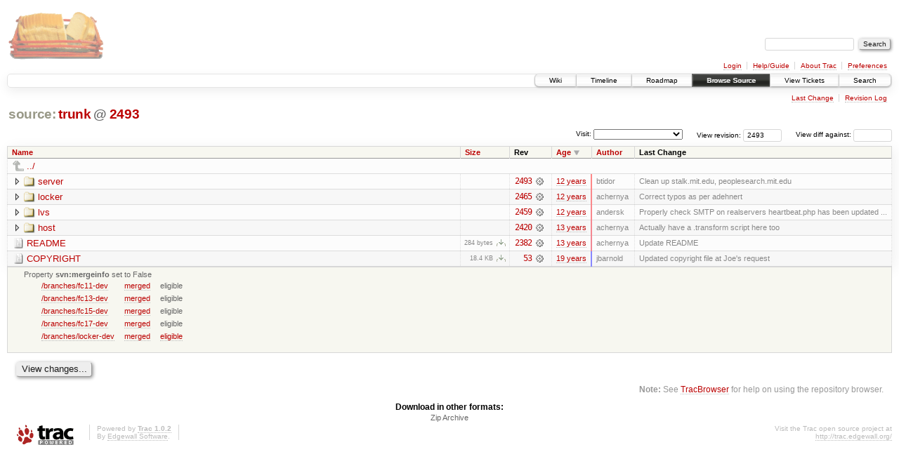

--- FILE ---
content_type: text/html;charset=utf-8
request_url: https://scripts.mit.edu/trac/browser/trunk?rev=2493&order=date&desc=True
body_size: 18223
content:
<!DOCTYPE html PUBLIC "-//W3C//DTD XHTML 1.0 Strict//EN" "http://www.w3.org/TR/xhtml1/DTD/xhtml1-strict.dtd">
<html xmlns="http://www.w3.org/1999/xhtml">
  
  


  <head>
    <title>
      trunk
     – scripts.mit.edu
    </title>
      <meta http-equiv="Content-Type" content="text/html; charset=UTF-8" />
      <meta http-equiv="X-UA-Compatible" content="IE=edge" />
    <!--[if IE]><script type="text/javascript">
      if (/^#__msie303:/.test(window.location.hash))
        window.location.replace(window.location.hash.replace(/^#__msie303:/, '#'));
    </script><![endif]-->
        <link rel="search" href="/trac/search" />
        <link rel="help" href="/trac/wiki/TracGuide" />
        <link rel="alternate" href="/trac/browser/trunk?rev=2493&amp;format=zip" type="application/zip" class="zip" title="Zip Archive" />
        <link rel="up" href="/trac/browser?rev=2493&amp;order=date&amp;desc=True" title="Parent directory" />
        <link rel="start" href="/trac/wiki" />
        <link rel="stylesheet" href="/trac/chrome/common/css/trac.css" type="text/css" /><link rel="stylesheet" href="/trac/chrome/common/css/browser.css" type="text/css" />
        <link rel="shortcut icon" href="/trac/chrome/common/trac.ico" type="image/x-icon" />
        <link rel="icon" href="/trac/chrome/common/trac.ico" type="image/x-icon" />
      <link type="application/opensearchdescription+xml" rel="search" href="/trac/search/opensearch" title="Search scripts.mit.edu" />
      <script type="text/javascript" charset="utf-8" src="/trac/chrome/common/js/jquery.js"></script>
      <script type="text/javascript" charset="utf-8" src="/trac/chrome/common/js/babel.js"></script>
      <script type="text/javascript" charset="utf-8" src="/trac/chrome/common/js/trac.js"></script>
      <script type="text/javascript" charset="utf-8" src="/trac/chrome/common/js/search.js"></script>
      <script type="text/javascript" charset="utf-8" src="/trac/chrome/common/js/expand_dir.js"></script>
      <script type="text/javascript" charset="utf-8" src="/trac/chrome/common/js/keyboard_nav.js"></script>
    <script type="text/javascript">
      jQuery(document).ready(function($) {
        $(".trac-autofocus").focus();
        $(".trac-target-new").attr("target", "_blank");
        setTimeout(function() { $(".trac-scroll").scrollToTop() }, 1);
        $(".trac-disable-on-submit").disableOnSubmit();
      });
    </script>
    <meta name="ROBOTS" content="NOINDEX" />
    <script type="text/javascript" src="/trac/chrome/common/js/folding.js"></script>
    <script type="text/javascript">
      jQuery(document).ready(function($) {
        $(".trac-toggledeleted").show().click(function() {
                  $(this).siblings().find(".trac-deleted").toggle();
                  return false;
        }).click();
        $("#jumploc input").hide();
        $("#jumploc select").change(function () {
          this.parentNode.parentNode.submit();
        });
          /* browsers using old WebKits have issues with expandDir... */
          var webkit_rev = /AppleWebKit\/(\d+)/.exec(navigator.userAgent);
          if ( !webkit_rev || (521 - webkit_rev[1]).toString()[0] == "-" )
            enableExpandDir(null, $("table.dirlist tr"), {
                action: 'inplace',
                range_min_secs: '63302277813',
                range_max_secs: '63522242651'
            });
      });
    </script>
  </head>
  <body>
    <div id="banner">
      <div id="header">
        <a id="logo" href="http://scripts.mit.edu/trac/"><img src="/trac/chrome/site/scripts.png" alt="" /></a>
      </div>
      <form id="search" action="/trac/search" method="get">
        <div>
          <label for="proj-search">Search:</label>
          <input type="text" id="proj-search" name="q" size="18" value="" />
          <input type="submit" value="Search" />
        </div>
      </form>
      <div id="metanav" class="nav">
    <ul>
      <li class="first"><a href="/trac/login">Login</a></li><li><a href="/trac/wiki/TracGuide">Help/Guide</a></li><li><a href="/trac/about">About Trac</a></li><li class="last"><a href="/trac/prefs">Preferences</a></li>
    </ul>
  </div>
    </div>
    <div id="mainnav" class="nav">
    <ul>
      <li class="first"><a href="/trac/wiki">Wiki</a></li><li><a href="/trac/timeline">Timeline</a></li><li><a href="/trac/roadmap">Roadmap</a></li><li class="active"><a href="/trac/browser">Browse Source</a></li><li><a href="/trac/query">View Tickets</a></li><li class="last"><a href="/trac/search">Search</a></li>
    </ul>
  </div>
    <div id="main">
      <div id="ctxtnav" class="nav">
        <h2>Context Navigation</h2>
        <ul>
          <li class="first"><a href="/trac/changeset/2493/trunk">Last Change</a></li><li class="last"><a href="/trac/log/trunk?rev=2493">Revision Log</a></li>
        </ul>
        <hr />
      </div>
    <div id="content" class="browser">
        <h1>
          
<a class="pathentry first" href="/trac/browser?rev=2493&amp;order=date&amp;desc=True" title="Go to repository root">source:</a>
<a class="pathentry" href="/trac/browser/trunk?rev=2493&amp;order=date&amp;desc=True" title="View trunk">trunk</a>
<span class="pathentry sep">@</span>
  <a class="pathentry" href="/trac/changeset/2493/" title="View changeset 2493">2493</a>
<br style="clear: both" />

        </h1>
        <div id="diffrev">
          <form action="/trac/changeset" method="get">
            <div>
              <label title="Show the diff against a specific revision">
                View diff against: <input type="text" name="old" size="6" />
                <input type="hidden" name="old_path" value="trunk" />
                <input type="hidden" name="new" value="2493" />
                <input type="hidden" name="new_path" value="trunk" />
              </label>
            </div>
          </form>
        </div>
        <div id="jumprev">
          <form action="" method="get">
            <div>
              <label for="rev" title="Hint: clear the field to view latest revision">
                View revision:</label>
              <input type="text" id="rev" name="rev" value="2493" size="6" />
            </div>
          </form>
        </div>
        <div id="jumploc">
          <form action="" method="get">
            <div class="buttons">
              <label for="preselected">Visit:</label>
              <select id="preselected" name="preselected">
                <option selected="selected"></option>
                <optgroup label="branches">
                  <option value="/trac/browser/trunk">trunk</option><option value="/trac/browser/branches/fc11-dev">branches/fc11-dev</option><option value="/trac/browser/branches/fc13-dev">branches/fc13-dev</option><option value="/trac/browser/branches/fc15-dev">branches/fc15-dev</option><option value="/trac/browser/branches/fc17-dev">branches/fc17-dev</option><option value="/trac/browser/branches/fc19-dev">branches/fc19-dev</option><option value="/trac/browser/branches/fc20-dev">branches/fc20-dev</option><option value="/trac/browser/branches/locker-dev">branches/locker-dev</option>
                </optgroup><optgroup label="tags">
                  <option value="/trac/browser/tags/fc9-eol?rev=1257">tags/fc9-eol</option><option value="/trac/browser/tags/fc11-eol?rev=1694">tags/fc11-eol</option><option value="/trac/browser/tags/fc13-eol?rev=2065">tags/fc13-eol</option><option value="/trac/browser/tags/fc15-eol?rev=2244">tags/fc15-eol</option><option value="/trac/browser/tags/fc17-eol?rev=2590">tags/fc17-eol</option>
                </optgroup>
              </select>
              <input type="submit" value="Go!" title="Jump to the chosen preselected path" />
            </div>
          </form>
        </div>
        <div class="trac-tags">
        </div>
        <table class="listing dirlist" id="dirlist">
          
  <thead>
    <tr>
      
  <th class="name">
    <a title="Sort by name (ascending)" href="/trac/browser/trunk?rev=2493">Name</a>
  </th>

      
  <th class="size">
    <a title="Sort by size (ascending)" href="/trac/browser/trunk?rev=2493&amp;order=size">Size</a>
  </th>

      <th class="rev">Rev</th>
      
  <th class="date desc">
    <a title="Sort by date (ascending)" href="/trac/browser/trunk?rev=2493&amp;order=date">Age</a>
  </th>

      
  <th class="author">
    <a title="Sort by author (ascending)" href="/trac/browser/trunk?rev=2493&amp;order=author">Author</a>
  </th>

      <th class="change">Last Change</th>
    </tr>
  </thead>

          <tbody>
              <tr class="even">
                <td class="name" colspan="6">
                  <a class="parent" title="Parent Directory" href="/trac/browser?rev=2493&amp;order=date&amp;desc=True">../</a>
                </td>
              </tr>
            
    <tr class="even">
      <td class="name">
        <a class="dir" title="View Directory" href="/trac/browser/trunk/server?rev=2493&amp;order=date&amp;desc=1">server</a>
      </td>
      <td class="size">
        <span title="None bytes"></span>
      </td>
      <td class="rev">
        <a title="View Revision Log" href="/trac/log/trunk/server?rev=2493">2493</a>
        <a title="View Changeset" class="chgset" href="/trac/changeset/2493/"> </a>
      </td>
      <td class="age" style="border-color: rgb(255,136,136)">
        <a class="timeline" href="/trac/timeline?from=2013-12-09T22%3A24%3A11-05%3A00&amp;precision=second" title="See timeline at Dec 9, 2013, 10:24:11 PM">12 years</a>
      </td>
      <td class="author">btidor</td>
      <td class="change">
          Clean up stalk.mit.edu, peoplesearch.mit.edu
      </td>
    </tr>
    <tr class="odd">
      <td class="name">
        <a class="dir" title="View Directory" href="/trac/browser/trunk/locker?rev=2493&amp;order=date&amp;desc=1">locker</a>
      </td>
      <td class="size">
        <span title="None bytes"></span>
      </td>
      <td class="rev">
        <a title="View Revision Log" href="/trac/log/trunk/locker?rev=2493">2465</a>
        <a title="View Changeset" class="chgset" href="/trac/changeset/2465/"> </a>
      </td>
      <td class="age" style="border-color: rgb(251,136,139)">
        <a class="timeline" href="/trac/timeline?from=2013-09-21T17%3A22%3A08-04%3A00&amp;precision=second" title="See timeline at Sep 21, 2013, 5:22:08 PM">12 years</a>
      </td>
      <td class="author">achernya</td>
      <td class="change">
          Correct typos as per adehnert
      </td>
    </tr>
    <tr class="even">
      <td class="name">
        <a class="dir" title="View Directory" href="/trac/browser/trunk/lvs?rev=2493&amp;order=date&amp;desc=1">lvs</a>
      </td>
      <td class="size">
        <span title="None bytes"></span>
      </td>
      <td class="rev">
        <a title="View Revision Log" href="/trac/log/trunk/lvs?rev=2493">2459</a>
        <a title="View Changeset" class="chgset" href="/trac/changeset/2459/"> </a>
      </td>
      <td class="age" style="border-color: rgb(249,136,141)">
        <a class="timeline" href="/trac/timeline?from=2013-08-17T23%3A54%3A52-04%3A00&amp;precision=second" title="See timeline at Aug 17, 2013, 11:54:52 PM">12 years</a>
      </td>
      <td class="author">andersk</td>
      <td class="change">
          Properly check SMTP on realservers
heartbeat.php has been updated ...
      </td>
    </tr>
    <tr class="odd">
      <td class="name">
        <a class="dir" title="View Directory" href="/trac/browser/trunk/host?rev=2493&amp;order=date&amp;desc=1">host</a>
      </td>
      <td class="size">
        <span title="None bytes"></span>
      </td>
      <td class="rev">
        <a title="View Revision Log" href="/trac/log/trunk/host?rev=2493">2420</a>
        <a title="View Changeset" class="chgset" href="/trac/changeset/2420/"> </a>
      </td>
      <td class="age" style="border-color: rgb(245,136,145)">
        <a class="timeline" href="/trac/timeline?from=2013-05-26T22%3A56%3A33-04%3A00&amp;precision=second" title="See timeline at May 26, 2013, 10:56:33 PM">13 years</a>
      </td>
      <td class="author">achernya</td>
      <td class="change">
          Actually have a .transform script here too
      </td>
    </tr>
    <tr class="even">
      <td class="name">
        <a class="file" title="View File" href="/trac/browser/trunk/README?rev=2493&amp;order=date&amp;desc=1">README</a>
      </td>
      <td class="size">
        <span title="284 bytes">284 bytes</span>
        <a href="/trac/export/2493/trunk/README" class="trac-rawlink" title="Download">​</a>
      </td>
      <td class="rev">
        <a title="View Revision Log" href="/trac/log/trunk/README?rev=2493">2382</a>
        <a title="View Changeset" class="chgset" href="/trac/changeset/2382/"> </a>
      </td>
      <td class="age" style="border-color: rgb(241,136,149)">
        <a class="timeline" href="/trac/timeline?from=2013-02-28T04%3A32%3A23-05%3A00&amp;precision=second" title="See timeline at Feb 28, 2013, 4:32:23 AM">13 years</a>
      </td>
      <td class="author">achernya</td>
      <td class="change">
          Update README
      </td>
    </tr>
    <tr class="odd">
      <td class="name">
        <a class="file" title="View File" href="/trac/browser/trunk/COPYRIGHT?rev=2493&amp;order=date&amp;desc=1">COPYRIGHT</a>
      </td>
      <td class="size">
        <span title="18806 bytes">18.4 KB</span>
        <a href="/trac/export/2493/trunk/COPYRIGHT" class="trac-rawlink" title="Download">​</a>
      </td>
      <td class="rev">
        <a title="View Revision Log" href="/trac/log/trunk/COPYRIGHT?rev=2493">53</a>
        <a title="View Changeset" class="chgset" href="/trac/changeset/53/"> </a>
      </td>
      <td class="age" style="border-color: rgb(136,136,255)">
        <a class="timeline" href="/trac/timeline?from=2006-12-21T01%3A03%3A33-05%3A00&amp;precision=second" title="See timeline at Dec 21, 2006, 1:03:33 AM">19 years</a>
      </td>
      <td class="author">jbarnold</td>
      <td class="change">
          Updated copyright file at Joe's request
      </td>
    </tr>

          </tbody>
        </table>
      <table id="info" summary="Revision info">
        <tr>
          <td colspan="2">
            <ul class="props">
              <li>
                  Property <strong>svn:mergeinfo</strong> set to
                  False<table class="props"><tbody><tr><td><a href="/trac/browser/branches/fc11-dev?rev=2493" title="View merge source">/branches/fc11-dev</a></td><td><a href="/trac/log/branches/fc11-dev?revs=1121-1258" title="1121-1258">merged</a></td><td><span title="No revisions">eligible</span></td></tr><tr><td><a href="/trac/browser/branches/fc13-dev?rev=2493" title="View merge source">/branches/fc13-dev</a></td><td><a href="/trac/log/branches/fc13-dev?revs=1613-1692" title="1613-1692">merged</a></td><td><span title="No revisions">eligible</span></td></tr><tr><td><a href="/trac/browser/branches/fc15-dev?rev=2493" title="View merge source">/branches/fc15-dev</a></td><td><a href="/trac/log/branches/fc15-dev?revs=1803-2065" title="1803-2065">merged</a></td><td><span title="No revisions">eligible</span></td></tr><tr><td><a href="/trac/browser/branches/fc17-dev?rev=2493" title="View merge source">/branches/fc17-dev</a></td><td><a href="/trac/log/branches/fc17-dev?revs=2081-2245" title="2081-2245">merged</a></td><td><span title="No revisions">eligible</span></td></tr><tr><td><a href="/trac/browser/branches/locker-dev?rev=2493" title="View merge source">/branches/locker-dev</a></td><td><a href="/trac/log/branches/locker-dev?revs=1527-1528%2C2259-2281%2C2369%2C2380" title="1527-1528, 2259-2281, 2369, 2380">merged</a></td><td><a href="/trac/log/branches/locker-dev?revs=1221%2C1223-1224%2C1229%2C1232%2C1262%2C1295%2C1297%2C1343-1346%2C1361%2C1407-1408%2C1410-1411%2C1413-1415%2C1418-1420%2C1428-1430%2C1438-1439%2C1441%2C1469%2C1477-1478%2C1484-1486%2C1492-1496%2C1511-1512%2C1516-1518%2C1520-1521%2C1523-1526%2C1533-1534%2C1548%2C1556%2C1563-1564%2C1566-1568%2C1576%2C1724%2C1727%2C1730-1731%2C1748-1749%2C1774%2C1782%2C1790%2C1805-1806%2C1837%2C1846-1847%2C1902%2C2072-2074%2C2076-2077%2C2123-2124%2C2149%2C2253%2C2284-2285%2C2309%2C2311%2C2314%2C2443" title="1221, 1223-1224, 1229, 1232, 1262, 1295, 1297, 1343-1346, 1361, 1407-1408, 1410-1411, 1413-1415, 1418-1420, 1428-1430, 1438-1439, 1441, 1469, 1477-1478, 1484-1486, 1492-1496, 1511-1512, 1516-1518, 1520-1521, 1523-1526, 1533-1534, 1548, 1556, 1563-1564, 1566-1568, 1576, 1724, 1727, 1730-1731, 1748-1749, 1774, 1782, 1790, 1805-1806, 1837, 1846-1847, 1902, 2072-2074, 2076-2077, 2123-2124, 2149, 2253, 2284-2285, 2309, 2311, 2314, 2443">eligible</a></td></tr></tbody></table>
              </li>
            </ul>
          </td>
        </tr>
      </table>
      <div id="anydiff">
        <form action="/trac/diff" method="get">
          <div class="buttons">
            <input type="hidden" name="new_path" value="/trunk" />
            <input type="hidden" name="old_path" value="/trunk" />
            <input type="hidden" name="new_rev" value="2493" />
            <input type="hidden" name="old_rev" value="2493" />
            <input type="submit" value="View changes..." title="Select paths and revs for Diff" />
          </div>
        </form>
      </div>
      <div id="help"><strong>Note:</strong> See <a href="/trac/wiki/TracBrowser">TracBrowser</a>
        for help on using the repository browser.</div>
    </div>
    <div id="altlinks">
      <h3>Download in other formats:</h3>
      <ul>
        <li class="last first">
          <a rel="nofollow" href="/trac/browser/trunk?rev=2493&amp;format=zip" class="zip">Zip Archive</a>
        </li>
      </ul>
    </div>
    </div>
    <div id="footer" lang="en" xml:lang="en"><hr />
      <a id="tracpowered" href="http://trac.edgewall.org/"><img src="/trac/chrome/common/trac_logo_mini.png" height="30" width="107" alt="Trac Powered" /></a>
      <p class="left">Powered by <a href="/trac/about"><strong>Trac 1.0.2</strong></a><br />
        By <a href="http://www.edgewall.org/">Edgewall Software</a>.</p>
      <p class="right">Visit the Trac open source project at<br /><a href="http://trac.edgewall.org/">http://trac.edgewall.org/</a></p>
    </div>
  </body>
</html>